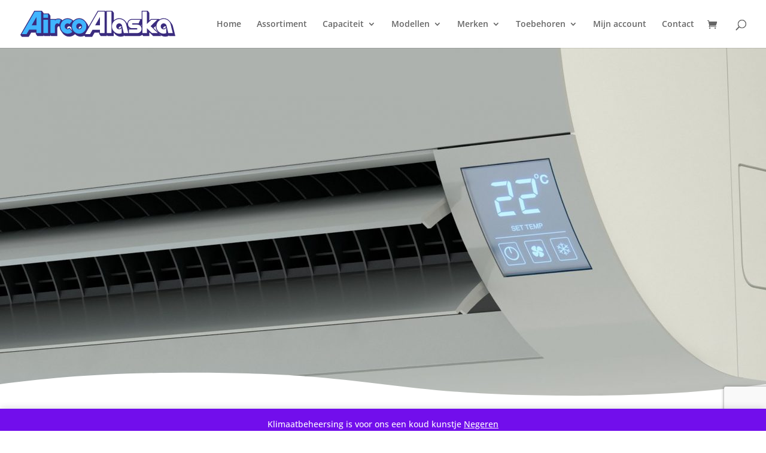

--- FILE ---
content_type: text/html; charset=utf-8
request_url: https://www.google.com/recaptcha/api2/anchor?ar=1&k=6Lf6UJsrAAAAACyFFE-PC9SAhm-JkkN0c0JoXJEO&co=aHR0cHM6Ly93d3cuYWlyY29hbGFza2Eubmw6NDQz&hl=en&v=PoyoqOPhxBO7pBk68S4YbpHZ&size=invisible&anchor-ms=20000&execute-ms=30000&cb=35wr7e33l5xu
body_size: 48584
content:
<!DOCTYPE HTML><html dir="ltr" lang="en"><head><meta http-equiv="Content-Type" content="text/html; charset=UTF-8">
<meta http-equiv="X-UA-Compatible" content="IE=edge">
<title>reCAPTCHA</title>
<style type="text/css">
/* cyrillic-ext */
@font-face {
  font-family: 'Roboto';
  font-style: normal;
  font-weight: 400;
  font-stretch: 100%;
  src: url(//fonts.gstatic.com/s/roboto/v48/KFO7CnqEu92Fr1ME7kSn66aGLdTylUAMa3GUBHMdazTgWw.woff2) format('woff2');
  unicode-range: U+0460-052F, U+1C80-1C8A, U+20B4, U+2DE0-2DFF, U+A640-A69F, U+FE2E-FE2F;
}
/* cyrillic */
@font-face {
  font-family: 'Roboto';
  font-style: normal;
  font-weight: 400;
  font-stretch: 100%;
  src: url(//fonts.gstatic.com/s/roboto/v48/KFO7CnqEu92Fr1ME7kSn66aGLdTylUAMa3iUBHMdazTgWw.woff2) format('woff2');
  unicode-range: U+0301, U+0400-045F, U+0490-0491, U+04B0-04B1, U+2116;
}
/* greek-ext */
@font-face {
  font-family: 'Roboto';
  font-style: normal;
  font-weight: 400;
  font-stretch: 100%;
  src: url(//fonts.gstatic.com/s/roboto/v48/KFO7CnqEu92Fr1ME7kSn66aGLdTylUAMa3CUBHMdazTgWw.woff2) format('woff2');
  unicode-range: U+1F00-1FFF;
}
/* greek */
@font-face {
  font-family: 'Roboto';
  font-style: normal;
  font-weight: 400;
  font-stretch: 100%;
  src: url(//fonts.gstatic.com/s/roboto/v48/KFO7CnqEu92Fr1ME7kSn66aGLdTylUAMa3-UBHMdazTgWw.woff2) format('woff2');
  unicode-range: U+0370-0377, U+037A-037F, U+0384-038A, U+038C, U+038E-03A1, U+03A3-03FF;
}
/* math */
@font-face {
  font-family: 'Roboto';
  font-style: normal;
  font-weight: 400;
  font-stretch: 100%;
  src: url(//fonts.gstatic.com/s/roboto/v48/KFO7CnqEu92Fr1ME7kSn66aGLdTylUAMawCUBHMdazTgWw.woff2) format('woff2');
  unicode-range: U+0302-0303, U+0305, U+0307-0308, U+0310, U+0312, U+0315, U+031A, U+0326-0327, U+032C, U+032F-0330, U+0332-0333, U+0338, U+033A, U+0346, U+034D, U+0391-03A1, U+03A3-03A9, U+03B1-03C9, U+03D1, U+03D5-03D6, U+03F0-03F1, U+03F4-03F5, U+2016-2017, U+2034-2038, U+203C, U+2040, U+2043, U+2047, U+2050, U+2057, U+205F, U+2070-2071, U+2074-208E, U+2090-209C, U+20D0-20DC, U+20E1, U+20E5-20EF, U+2100-2112, U+2114-2115, U+2117-2121, U+2123-214F, U+2190, U+2192, U+2194-21AE, U+21B0-21E5, U+21F1-21F2, U+21F4-2211, U+2213-2214, U+2216-22FF, U+2308-230B, U+2310, U+2319, U+231C-2321, U+2336-237A, U+237C, U+2395, U+239B-23B7, U+23D0, U+23DC-23E1, U+2474-2475, U+25AF, U+25B3, U+25B7, U+25BD, U+25C1, U+25CA, U+25CC, U+25FB, U+266D-266F, U+27C0-27FF, U+2900-2AFF, U+2B0E-2B11, U+2B30-2B4C, U+2BFE, U+3030, U+FF5B, U+FF5D, U+1D400-1D7FF, U+1EE00-1EEFF;
}
/* symbols */
@font-face {
  font-family: 'Roboto';
  font-style: normal;
  font-weight: 400;
  font-stretch: 100%;
  src: url(//fonts.gstatic.com/s/roboto/v48/KFO7CnqEu92Fr1ME7kSn66aGLdTylUAMaxKUBHMdazTgWw.woff2) format('woff2');
  unicode-range: U+0001-000C, U+000E-001F, U+007F-009F, U+20DD-20E0, U+20E2-20E4, U+2150-218F, U+2190, U+2192, U+2194-2199, U+21AF, U+21E6-21F0, U+21F3, U+2218-2219, U+2299, U+22C4-22C6, U+2300-243F, U+2440-244A, U+2460-24FF, U+25A0-27BF, U+2800-28FF, U+2921-2922, U+2981, U+29BF, U+29EB, U+2B00-2BFF, U+4DC0-4DFF, U+FFF9-FFFB, U+10140-1018E, U+10190-1019C, U+101A0, U+101D0-101FD, U+102E0-102FB, U+10E60-10E7E, U+1D2C0-1D2D3, U+1D2E0-1D37F, U+1F000-1F0FF, U+1F100-1F1AD, U+1F1E6-1F1FF, U+1F30D-1F30F, U+1F315, U+1F31C, U+1F31E, U+1F320-1F32C, U+1F336, U+1F378, U+1F37D, U+1F382, U+1F393-1F39F, U+1F3A7-1F3A8, U+1F3AC-1F3AF, U+1F3C2, U+1F3C4-1F3C6, U+1F3CA-1F3CE, U+1F3D4-1F3E0, U+1F3ED, U+1F3F1-1F3F3, U+1F3F5-1F3F7, U+1F408, U+1F415, U+1F41F, U+1F426, U+1F43F, U+1F441-1F442, U+1F444, U+1F446-1F449, U+1F44C-1F44E, U+1F453, U+1F46A, U+1F47D, U+1F4A3, U+1F4B0, U+1F4B3, U+1F4B9, U+1F4BB, U+1F4BF, U+1F4C8-1F4CB, U+1F4D6, U+1F4DA, U+1F4DF, U+1F4E3-1F4E6, U+1F4EA-1F4ED, U+1F4F7, U+1F4F9-1F4FB, U+1F4FD-1F4FE, U+1F503, U+1F507-1F50B, U+1F50D, U+1F512-1F513, U+1F53E-1F54A, U+1F54F-1F5FA, U+1F610, U+1F650-1F67F, U+1F687, U+1F68D, U+1F691, U+1F694, U+1F698, U+1F6AD, U+1F6B2, U+1F6B9-1F6BA, U+1F6BC, U+1F6C6-1F6CF, U+1F6D3-1F6D7, U+1F6E0-1F6EA, U+1F6F0-1F6F3, U+1F6F7-1F6FC, U+1F700-1F7FF, U+1F800-1F80B, U+1F810-1F847, U+1F850-1F859, U+1F860-1F887, U+1F890-1F8AD, U+1F8B0-1F8BB, U+1F8C0-1F8C1, U+1F900-1F90B, U+1F93B, U+1F946, U+1F984, U+1F996, U+1F9E9, U+1FA00-1FA6F, U+1FA70-1FA7C, U+1FA80-1FA89, U+1FA8F-1FAC6, U+1FACE-1FADC, U+1FADF-1FAE9, U+1FAF0-1FAF8, U+1FB00-1FBFF;
}
/* vietnamese */
@font-face {
  font-family: 'Roboto';
  font-style: normal;
  font-weight: 400;
  font-stretch: 100%;
  src: url(//fonts.gstatic.com/s/roboto/v48/KFO7CnqEu92Fr1ME7kSn66aGLdTylUAMa3OUBHMdazTgWw.woff2) format('woff2');
  unicode-range: U+0102-0103, U+0110-0111, U+0128-0129, U+0168-0169, U+01A0-01A1, U+01AF-01B0, U+0300-0301, U+0303-0304, U+0308-0309, U+0323, U+0329, U+1EA0-1EF9, U+20AB;
}
/* latin-ext */
@font-face {
  font-family: 'Roboto';
  font-style: normal;
  font-weight: 400;
  font-stretch: 100%;
  src: url(//fonts.gstatic.com/s/roboto/v48/KFO7CnqEu92Fr1ME7kSn66aGLdTylUAMa3KUBHMdazTgWw.woff2) format('woff2');
  unicode-range: U+0100-02BA, U+02BD-02C5, U+02C7-02CC, U+02CE-02D7, U+02DD-02FF, U+0304, U+0308, U+0329, U+1D00-1DBF, U+1E00-1E9F, U+1EF2-1EFF, U+2020, U+20A0-20AB, U+20AD-20C0, U+2113, U+2C60-2C7F, U+A720-A7FF;
}
/* latin */
@font-face {
  font-family: 'Roboto';
  font-style: normal;
  font-weight: 400;
  font-stretch: 100%;
  src: url(//fonts.gstatic.com/s/roboto/v48/KFO7CnqEu92Fr1ME7kSn66aGLdTylUAMa3yUBHMdazQ.woff2) format('woff2');
  unicode-range: U+0000-00FF, U+0131, U+0152-0153, U+02BB-02BC, U+02C6, U+02DA, U+02DC, U+0304, U+0308, U+0329, U+2000-206F, U+20AC, U+2122, U+2191, U+2193, U+2212, U+2215, U+FEFF, U+FFFD;
}
/* cyrillic-ext */
@font-face {
  font-family: 'Roboto';
  font-style: normal;
  font-weight: 500;
  font-stretch: 100%;
  src: url(//fonts.gstatic.com/s/roboto/v48/KFO7CnqEu92Fr1ME7kSn66aGLdTylUAMa3GUBHMdazTgWw.woff2) format('woff2');
  unicode-range: U+0460-052F, U+1C80-1C8A, U+20B4, U+2DE0-2DFF, U+A640-A69F, U+FE2E-FE2F;
}
/* cyrillic */
@font-face {
  font-family: 'Roboto';
  font-style: normal;
  font-weight: 500;
  font-stretch: 100%;
  src: url(//fonts.gstatic.com/s/roboto/v48/KFO7CnqEu92Fr1ME7kSn66aGLdTylUAMa3iUBHMdazTgWw.woff2) format('woff2');
  unicode-range: U+0301, U+0400-045F, U+0490-0491, U+04B0-04B1, U+2116;
}
/* greek-ext */
@font-face {
  font-family: 'Roboto';
  font-style: normal;
  font-weight: 500;
  font-stretch: 100%;
  src: url(//fonts.gstatic.com/s/roboto/v48/KFO7CnqEu92Fr1ME7kSn66aGLdTylUAMa3CUBHMdazTgWw.woff2) format('woff2');
  unicode-range: U+1F00-1FFF;
}
/* greek */
@font-face {
  font-family: 'Roboto';
  font-style: normal;
  font-weight: 500;
  font-stretch: 100%;
  src: url(//fonts.gstatic.com/s/roboto/v48/KFO7CnqEu92Fr1ME7kSn66aGLdTylUAMa3-UBHMdazTgWw.woff2) format('woff2');
  unicode-range: U+0370-0377, U+037A-037F, U+0384-038A, U+038C, U+038E-03A1, U+03A3-03FF;
}
/* math */
@font-face {
  font-family: 'Roboto';
  font-style: normal;
  font-weight: 500;
  font-stretch: 100%;
  src: url(//fonts.gstatic.com/s/roboto/v48/KFO7CnqEu92Fr1ME7kSn66aGLdTylUAMawCUBHMdazTgWw.woff2) format('woff2');
  unicode-range: U+0302-0303, U+0305, U+0307-0308, U+0310, U+0312, U+0315, U+031A, U+0326-0327, U+032C, U+032F-0330, U+0332-0333, U+0338, U+033A, U+0346, U+034D, U+0391-03A1, U+03A3-03A9, U+03B1-03C9, U+03D1, U+03D5-03D6, U+03F0-03F1, U+03F4-03F5, U+2016-2017, U+2034-2038, U+203C, U+2040, U+2043, U+2047, U+2050, U+2057, U+205F, U+2070-2071, U+2074-208E, U+2090-209C, U+20D0-20DC, U+20E1, U+20E5-20EF, U+2100-2112, U+2114-2115, U+2117-2121, U+2123-214F, U+2190, U+2192, U+2194-21AE, U+21B0-21E5, U+21F1-21F2, U+21F4-2211, U+2213-2214, U+2216-22FF, U+2308-230B, U+2310, U+2319, U+231C-2321, U+2336-237A, U+237C, U+2395, U+239B-23B7, U+23D0, U+23DC-23E1, U+2474-2475, U+25AF, U+25B3, U+25B7, U+25BD, U+25C1, U+25CA, U+25CC, U+25FB, U+266D-266F, U+27C0-27FF, U+2900-2AFF, U+2B0E-2B11, U+2B30-2B4C, U+2BFE, U+3030, U+FF5B, U+FF5D, U+1D400-1D7FF, U+1EE00-1EEFF;
}
/* symbols */
@font-face {
  font-family: 'Roboto';
  font-style: normal;
  font-weight: 500;
  font-stretch: 100%;
  src: url(//fonts.gstatic.com/s/roboto/v48/KFO7CnqEu92Fr1ME7kSn66aGLdTylUAMaxKUBHMdazTgWw.woff2) format('woff2');
  unicode-range: U+0001-000C, U+000E-001F, U+007F-009F, U+20DD-20E0, U+20E2-20E4, U+2150-218F, U+2190, U+2192, U+2194-2199, U+21AF, U+21E6-21F0, U+21F3, U+2218-2219, U+2299, U+22C4-22C6, U+2300-243F, U+2440-244A, U+2460-24FF, U+25A0-27BF, U+2800-28FF, U+2921-2922, U+2981, U+29BF, U+29EB, U+2B00-2BFF, U+4DC0-4DFF, U+FFF9-FFFB, U+10140-1018E, U+10190-1019C, U+101A0, U+101D0-101FD, U+102E0-102FB, U+10E60-10E7E, U+1D2C0-1D2D3, U+1D2E0-1D37F, U+1F000-1F0FF, U+1F100-1F1AD, U+1F1E6-1F1FF, U+1F30D-1F30F, U+1F315, U+1F31C, U+1F31E, U+1F320-1F32C, U+1F336, U+1F378, U+1F37D, U+1F382, U+1F393-1F39F, U+1F3A7-1F3A8, U+1F3AC-1F3AF, U+1F3C2, U+1F3C4-1F3C6, U+1F3CA-1F3CE, U+1F3D4-1F3E0, U+1F3ED, U+1F3F1-1F3F3, U+1F3F5-1F3F7, U+1F408, U+1F415, U+1F41F, U+1F426, U+1F43F, U+1F441-1F442, U+1F444, U+1F446-1F449, U+1F44C-1F44E, U+1F453, U+1F46A, U+1F47D, U+1F4A3, U+1F4B0, U+1F4B3, U+1F4B9, U+1F4BB, U+1F4BF, U+1F4C8-1F4CB, U+1F4D6, U+1F4DA, U+1F4DF, U+1F4E3-1F4E6, U+1F4EA-1F4ED, U+1F4F7, U+1F4F9-1F4FB, U+1F4FD-1F4FE, U+1F503, U+1F507-1F50B, U+1F50D, U+1F512-1F513, U+1F53E-1F54A, U+1F54F-1F5FA, U+1F610, U+1F650-1F67F, U+1F687, U+1F68D, U+1F691, U+1F694, U+1F698, U+1F6AD, U+1F6B2, U+1F6B9-1F6BA, U+1F6BC, U+1F6C6-1F6CF, U+1F6D3-1F6D7, U+1F6E0-1F6EA, U+1F6F0-1F6F3, U+1F6F7-1F6FC, U+1F700-1F7FF, U+1F800-1F80B, U+1F810-1F847, U+1F850-1F859, U+1F860-1F887, U+1F890-1F8AD, U+1F8B0-1F8BB, U+1F8C0-1F8C1, U+1F900-1F90B, U+1F93B, U+1F946, U+1F984, U+1F996, U+1F9E9, U+1FA00-1FA6F, U+1FA70-1FA7C, U+1FA80-1FA89, U+1FA8F-1FAC6, U+1FACE-1FADC, U+1FADF-1FAE9, U+1FAF0-1FAF8, U+1FB00-1FBFF;
}
/* vietnamese */
@font-face {
  font-family: 'Roboto';
  font-style: normal;
  font-weight: 500;
  font-stretch: 100%;
  src: url(//fonts.gstatic.com/s/roboto/v48/KFO7CnqEu92Fr1ME7kSn66aGLdTylUAMa3OUBHMdazTgWw.woff2) format('woff2');
  unicode-range: U+0102-0103, U+0110-0111, U+0128-0129, U+0168-0169, U+01A0-01A1, U+01AF-01B0, U+0300-0301, U+0303-0304, U+0308-0309, U+0323, U+0329, U+1EA0-1EF9, U+20AB;
}
/* latin-ext */
@font-face {
  font-family: 'Roboto';
  font-style: normal;
  font-weight: 500;
  font-stretch: 100%;
  src: url(//fonts.gstatic.com/s/roboto/v48/KFO7CnqEu92Fr1ME7kSn66aGLdTylUAMa3KUBHMdazTgWw.woff2) format('woff2');
  unicode-range: U+0100-02BA, U+02BD-02C5, U+02C7-02CC, U+02CE-02D7, U+02DD-02FF, U+0304, U+0308, U+0329, U+1D00-1DBF, U+1E00-1E9F, U+1EF2-1EFF, U+2020, U+20A0-20AB, U+20AD-20C0, U+2113, U+2C60-2C7F, U+A720-A7FF;
}
/* latin */
@font-face {
  font-family: 'Roboto';
  font-style: normal;
  font-weight: 500;
  font-stretch: 100%;
  src: url(//fonts.gstatic.com/s/roboto/v48/KFO7CnqEu92Fr1ME7kSn66aGLdTylUAMa3yUBHMdazQ.woff2) format('woff2');
  unicode-range: U+0000-00FF, U+0131, U+0152-0153, U+02BB-02BC, U+02C6, U+02DA, U+02DC, U+0304, U+0308, U+0329, U+2000-206F, U+20AC, U+2122, U+2191, U+2193, U+2212, U+2215, U+FEFF, U+FFFD;
}
/* cyrillic-ext */
@font-face {
  font-family: 'Roboto';
  font-style: normal;
  font-weight: 900;
  font-stretch: 100%;
  src: url(//fonts.gstatic.com/s/roboto/v48/KFO7CnqEu92Fr1ME7kSn66aGLdTylUAMa3GUBHMdazTgWw.woff2) format('woff2');
  unicode-range: U+0460-052F, U+1C80-1C8A, U+20B4, U+2DE0-2DFF, U+A640-A69F, U+FE2E-FE2F;
}
/* cyrillic */
@font-face {
  font-family: 'Roboto';
  font-style: normal;
  font-weight: 900;
  font-stretch: 100%;
  src: url(//fonts.gstatic.com/s/roboto/v48/KFO7CnqEu92Fr1ME7kSn66aGLdTylUAMa3iUBHMdazTgWw.woff2) format('woff2');
  unicode-range: U+0301, U+0400-045F, U+0490-0491, U+04B0-04B1, U+2116;
}
/* greek-ext */
@font-face {
  font-family: 'Roboto';
  font-style: normal;
  font-weight: 900;
  font-stretch: 100%;
  src: url(//fonts.gstatic.com/s/roboto/v48/KFO7CnqEu92Fr1ME7kSn66aGLdTylUAMa3CUBHMdazTgWw.woff2) format('woff2');
  unicode-range: U+1F00-1FFF;
}
/* greek */
@font-face {
  font-family: 'Roboto';
  font-style: normal;
  font-weight: 900;
  font-stretch: 100%;
  src: url(//fonts.gstatic.com/s/roboto/v48/KFO7CnqEu92Fr1ME7kSn66aGLdTylUAMa3-UBHMdazTgWw.woff2) format('woff2');
  unicode-range: U+0370-0377, U+037A-037F, U+0384-038A, U+038C, U+038E-03A1, U+03A3-03FF;
}
/* math */
@font-face {
  font-family: 'Roboto';
  font-style: normal;
  font-weight: 900;
  font-stretch: 100%;
  src: url(//fonts.gstatic.com/s/roboto/v48/KFO7CnqEu92Fr1ME7kSn66aGLdTylUAMawCUBHMdazTgWw.woff2) format('woff2');
  unicode-range: U+0302-0303, U+0305, U+0307-0308, U+0310, U+0312, U+0315, U+031A, U+0326-0327, U+032C, U+032F-0330, U+0332-0333, U+0338, U+033A, U+0346, U+034D, U+0391-03A1, U+03A3-03A9, U+03B1-03C9, U+03D1, U+03D5-03D6, U+03F0-03F1, U+03F4-03F5, U+2016-2017, U+2034-2038, U+203C, U+2040, U+2043, U+2047, U+2050, U+2057, U+205F, U+2070-2071, U+2074-208E, U+2090-209C, U+20D0-20DC, U+20E1, U+20E5-20EF, U+2100-2112, U+2114-2115, U+2117-2121, U+2123-214F, U+2190, U+2192, U+2194-21AE, U+21B0-21E5, U+21F1-21F2, U+21F4-2211, U+2213-2214, U+2216-22FF, U+2308-230B, U+2310, U+2319, U+231C-2321, U+2336-237A, U+237C, U+2395, U+239B-23B7, U+23D0, U+23DC-23E1, U+2474-2475, U+25AF, U+25B3, U+25B7, U+25BD, U+25C1, U+25CA, U+25CC, U+25FB, U+266D-266F, U+27C0-27FF, U+2900-2AFF, U+2B0E-2B11, U+2B30-2B4C, U+2BFE, U+3030, U+FF5B, U+FF5D, U+1D400-1D7FF, U+1EE00-1EEFF;
}
/* symbols */
@font-face {
  font-family: 'Roboto';
  font-style: normal;
  font-weight: 900;
  font-stretch: 100%;
  src: url(//fonts.gstatic.com/s/roboto/v48/KFO7CnqEu92Fr1ME7kSn66aGLdTylUAMaxKUBHMdazTgWw.woff2) format('woff2');
  unicode-range: U+0001-000C, U+000E-001F, U+007F-009F, U+20DD-20E0, U+20E2-20E4, U+2150-218F, U+2190, U+2192, U+2194-2199, U+21AF, U+21E6-21F0, U+21F3, U+2218-2219, U+2299, U+22C4-22C6, U+2300-243F, U+2440-244A, U+2460-24FF, U+25A0-27BF, U+2800-28FF, U+2921-2922, U+2981, U+29BF, U+29EB, U+2B00-2BFF, U+4DC0-4DFF, U+FFF9-FFFB, U+10140-1018E, U+10190-1019C, U+101A0, U+101D0-101FD, U+102E0-102FB, U+10E60-10E7E, U+1D2C0-1D2D3, U+1D2E0-1D37F, U+1F000-1F0FF, U+1F100-1F1AD, U+1F1E6-1F1FF, U+1F30D-1F30F, U+1F315, U+1F31C, U+1F31E, U+1F320-1F32C, U+1F336, U+1F378, U+1F37D, U+1F382, U+1F393-1F39F, U+1F3A7-1F3A8, U+1F3AC-1F3AF, U+1F3C2, U+1F3C4-1F3C6, U+1F3CA-1F3CE, U+1F3D4-1F3E0, U+1F3ED, U+1F3F1-1F3F3, U+1F3F5-1F3F7, U+1F408, U+1F415, U+1F41F, U+1F426, U+1F43F, U+1F441-1F442, U+1F444, U+1F446-1F449, U+1F44C-1F44E, U+1F453, U+1F46A, U+1F47D, U+1F4A3, U+1F4B0, U+1F4B3, U+1F4B9, U+1F4BB, U+1F4BF, U+1F4C8-1F4CB, U+1F4D6, U+1F4DA, U+1F4DF, U+1F4E3-1F4E6, U+1F4EA-1F4ED, U+1F4F7, U+1F4F9-1F4FB, U+1F4FD-1F4FE, U+1F503, U+1F507-1F50B, U+1F50D, U+1F512-1F513, U+1F53E-1F54A, U+1F54F-1F5FA, U+1F610, U+1F650-1F67F, U+1F687, U+1F68D, U+1F691, U+1F694, U+1F698, U+1F6AD, U+1F6B2, U+1F6B9-1F6BA, U+1F6BC, U+1F6C6-1F6CF, U+1F6D3-1F6D7, U+1F6E0-1F6EA, U+1F6F0-1F6F3, U+1F6F7-1F6FC, U+1F700-1F7FF, U+1F800-1F80B, U+1F810-1F847, U+1F850-1F859, U+1F860-1F887, U+1F890-1F8AD, U+1F8B0-1F8BB, U+1F8C0-1F8C1, U+1F900-1F90B, U+1F93B, U+1F946, U+1F984, U+1F996, U+1F9E9, U+1FA00-1FA6F, U+1FA70-1FA7C, U+1FA80-1FA89, U+1FA8F-1FAC6, U+1FACE-1FADC, U+1FADF-1FAE9, U+1FAF0-1FAF8, U+1FB00-1FBFF;
}
/* vietnamese */
@font-face {
  font-family: 'Roboto';
  font-style: normal;
  font-weight: 900;
  font-stretch: 100%;
  src: url(//fonts.gstatic.com/s/roboto/v48/KFO7CnqEu92Fr1ME7kSn66aGLdTylUAMa3OUBHMdazTgWw.woff2) format('woff2');
  unicode-range: U+0102-0103, U+0110-0111, U+0128-0129, U+0168-0169, U+01A0-01A1, U+01AF-01B0, U+0300-0301, U+0303-0304, U+0308-0309, U+0323, U+0329, U+1EA0-1EF9, U+20AB;
}
/* latin-ext */
@font-face {
  font-family: 'Roboto';
  font-style: normal;
  font-weight: 900;
  font-stretch: 100%;
  src: url(//fonts.gstatic.com/s/roboto/v48/KFO7CnqEu92Fr1ME7kSn66aGLdTylUAMa3KUBHMdazTgWw.woff2) format('woff2');
  unicode-range: U+0100-02BA, U+02BD-02C5, U+02C7-02CC, U+02CE-02D7, U+02DD-02FF, U+0304, U+0308, U+0329, U+1D00-1DBF, U+1E00-1E9F, U+1EF2-1EFF, U+2020, U+20A0-20AB, U+20AD-20C0, U+2113, U+2C60-2C7F, U+A720-A7FF;
}
/* latin */
@font-face {
  font-family: 'Roboto';
  font-style: normal;
  font-weight: 900;
  font-stretch: 100%;
  src: url(//fonts.gstatic.com/s/roboto/v48/KFO7CnqEu92Fr1ME7kSn66aGLdTylUAMa3yUBHMdazQ.woff2) format('woff2');
  unicode-range: U+0000-00FF, U+0131, U+0152-0153, U+02BB-02BC, U+02C6, U+02DA, U+02DC, U+0304, U+0308, U+0329, U+2000-206F, U+20AC, U+2122, U+2191, U+2193, U+2212, U+2215, U+FEFF, U+FFFD;
}

</style>
<link rel="stylesheet" type="text/css" href="https://www.gstatic.com/recaptcha/releases/PoyoqOPhxBO7pBk68S4YbpHZ/styles__ltr.css">
<script nonce="P5hFI6EhHMIfwTx_jXzbnQ" type="text/javascript">window['__recaptcha_api'] = 'https://www.google.com/recaptcha/api2/';</script>
<script type="text/javascript" src="https://www.gstatic.com/recaptcha/releases/PoyoqOPhxBO7pBk68S4YbpHZ/recaptcha__en.js" nonce="P5hFI6EhHMIfwTx_jXzbnQ">
      
    </script></head>
<body><div id="rc-anchor-alert" class="rc-anchor-alert"></div>
<input type="hidden" id="recaptcha-token" value="[base64]">
<script type="text/javascript" nonce="P5hFI6EhHMIfwTx_jXzbnQ">
      recaptcha.anchor.Main.init("[\x22ainput\x22,[\x22bgdata\x22,\x22\x22,\[base64]/[base64]/[base64]/bmV3IHJbeF0oY1swXSk6RT09Mj9uZXcgclt4XShjWzBdLGNbMV0pOkU9PTM/bmV3IHJbeF0oY1swXSxjWzFdLGNbMl0pOkU9PTQ/[base64]/[base64]/[base64]/[base64]/[base64]/[base64]/[base64]/[base64]\x22,\[base64]\x22,\x22f0I4woRMflZ3w4TDisO/w6LCpCsxwolJZiMWwol4w5/CiDNqwptHHcKjwp3CtMOBw7Anw7l5PsObwqbDgMKbJcOxwo3Dh2HDijPCu8Oawp/DjC0sPzZ4wp/DnirDr8KUAxrClDhDw4HDlRjCrA0Gw5RZwpXDnMOgwpZQwqbCsAHDsMOBwr0yKTMvwrkkKMKPw7zComXDnkXCrw7CrsOuw5t7wpfDkMKawovCrTFWdMORwo3DgMKrwowUJFbDsMOhwpkHQcKsw4fCrMO9w6nDncKow67DjTbDhcKVwoJaw4B/w5IlJ8OJXcK7wqVeIcK7w7LCk8Ojw5AVUxM+QB7Du3LCkFXDgnPCqksEa8KacMOeBsKkfSNmw68MKA3CtTXCk8ObGMK3w7jCpVxSwrd/[base64]/CosKww7pRwrJHw6DDhSk/w6wLwoDDgyBUZsOjXMOlw6PDncO9YgI3wpbDvAZDXylfMxTDm8KrWMKYcjA+eMOpQsKPwojDocOFw4bDoMKbeGXCtMOaQcOhw63DtMO+dWDDtVgiw7PDssKXSQ7Cn8O0worDuWPCh8OuVcOmTcO4SsKgw5/[base64]/DiH0dwo54Oj/DrUzDmsOYw6F4wr4ew5RpMsO2wphCa8KEwp4uUAhHw4TDrMOMDMO2QQUUwrRqacK7wpdFNQxBwojDp8OUw6Add33CrMOREcO1worCmMOew6vDiwHCkcKOBxLDgmXCsD/DqBVMBMKXw4bCuS7Ct1IYQQLDqgE3w7fDicOrDXMVw7RzwrAYwrbDkcOnwq4fwp0KwqjDhsKJCMOaZMKRYMKfwrvCpcKHwpUYX8OaWG15w6vCg8K4R2N1PHxLSXN+w7XClU40NC08YlrDgS7DkAXCn2YRwq7DpQYFwpTCuSrCq8O2w4wuJiQVJMKKH1/Dt8KewoAYZQzCjHQ0w5HCl8KLY8OfEAbDvg0yw5cWwrgQMMO6G8OzwrTCnMOrwrBUJA1EW1/DlEHDiR/DicO3w7MrbMKdwobDuzMJYGPCoWzCm8KAw5nDm28pw6PDiMKHJ8OkLxguw5DDknMKwqVkX8Kcw57Cr3bCvMKhwpxGPMOTw4/[base64]/[base64]/DkMKBwohpYjBkwr5IQsO/woZudMOcwp/DnkMraV8Yw6QtwrM5M1Edc8OyW8ONBT7Di8Oqwo/ChXt5K8KtbXEiwrzDhcK3H8KBdsKowpZYwpTCmCcQwpEBenTDiEEIwpghBX3DrsOkbiojVnrDv8K9RCjDm2bDuEEkATxywo3CpmXDgzMOw7DDsltuwpg+wpYeP8OEw7NMJkrDpcKjw6NbIhw/HMO8w6zDqEsbKCfDvk7CssOcwossw6LDuRvCl8OHRcOnwrHCmcOBw5lyw55Sw5fDn8OCwq9qwpZpw6zCiMKZPcOBQcKJZG0/[base64]/[base64]/[base64]/DkBjDglASC8OsWFrDtkTChMKLwonCkMKKVWl5wpDDrMK5wqQ5w7M0w6rDjBrCqcKCw5Faw4hFw41gwoBIEsKeO2nCpcOcwoLDusO+OsK7w6LDizYPVMOIS3XDrGdLBMKPGMOcwqVCUmMIwpIZw5XDjMO/enrCr8KUMsOeX8ONw4LCu3FoY8Otw68yO1jDtxvCjGjCrsKowoF8WWbCpMKCw6/CrTZzbMOaw7jDvcKEWk/Dk8OTwqwZRnVdw4spw6rDi8OyPcOSwpbCscKpw4Q+w5wYwqEmw6bDrMKFaMK1QHTCl8KERHM/HVbCpmJPQyLCpsKmTcOswq4vw5V3w55ZwpfCqMK1woo6w7HCgMKKw4Jhw4nDksOVwoIFEMKRM8KnW8OJFV5ULRrDjMOPdMKiw4XDgsKzw6XCskM8wpHDsUgyMkPCmX/DnHbCmMOlRxzCqsKSCEs9w5LCkcKwwrdSXMKQwqc/w6w6wo8OEShUZcKCwqZ3wrHDmUTDocKVXhbChjvCjsKtwp5VPlFiIVnCtcO7JcKqeMKjVMOBwocawrvDrsOoP8OswpluPsO8NlLDsBVpwqLCk8Ofw6cpw6LDvsO7wqBaIsOdQsKUEsOnRcOyIXPDmF1ewqNkworDjH0iwr/Cn8O6wqvDjB1SYcOWw71FRFshwop+w6dMDcK/RcKww7TDiwEtYMKeEGHClUYsw6xzHC3ChMKyw4EHwoPCpcOTK1EPwo5yahV5wp92OMOkwqdIKcOPwqHCtx5YwovDgcKmw64FalA+MsO5VD9twqk0EcKBw5nCu8KDw74/woLDvEVowrtRwrNXQAgsIsOpLmPDvTfCkMOjw5kXw5Jhw44CIWhoMMKDDDvCsMKpd8O/[base64]/DiMOPw7zDvxvCvQBHIj9JWsOSwr4NOcKcw7pPwroOL8KjwqfClcOTw64JwpLChgRFVSXCkcOKwp9ZdcKfw6rChcOTw43CmAgfwrF/FDcNH3wiw74pwpxPw5JwAMKHKcO9w5rDm05qHcOpw6DCiMOyEg4Mw6bDo1DDrE3DsB/Co8KKJiNrAMO6W8OAw61Hw5vCp3jClcOow6/CmcOaw5MSIXV3asOFdiTCj8OdAw0Lw5Y/wqfDiMOZw5/[base64]/Dh3vCjws3w7vCjMK8GcK1wrBLw7VewqbCu8OSR8KxVkPCnMKpw5PDmQ/Cl13Dt8Ksw7BDAMObUEwRUsOqDMKOEsKuHkY9QsKPwp42InfCi8KEW8OJw5AZwoIrTXZzw61uwrjDscKeXcKlwpBLw7HDkMKBwq3DoEE4esKLwqfCu3PCm8Odw78zwpt0wrzCv8O+w57CtzxIw4BvwoFTw67CrjLDk3liZEVBC8Kjw7gWX8OMw5nDvk/DrcOMw5FJQsOkClbCg8KlXTQ2alwOwp8gw4ZaZXTCvsOwRG7CqcKYLmh7wphpIcKTw7zCsgzDmlPDiAPCsMKTwp/DvMK4fcK4Uj7DuW5ww611RsOFw5kww6owKMODJh3DrsKKPMKGw73Dv8KZf0U+JsKMwq3ChENQwo7ClWPDm8OzIsOwPyHDoELDnwzCoMOkKFbDjiwFwpR3ERQJPsO8w5ZMO8KIw4fCg2zCjUvDk8KlwqDDnTF/w7/[base64]/DiCkDXMOtwrbDicO/[base64]/CrcO6OAQ1W8KoVlVQACnDscOTwrbDjHTDkcKKw7Qzw54dw6AZwoknfQjChcOeZ8KRHMO/[base64]/[base64]/DpmnDlhgpwoQIw6JfVcKtAnYOK8O1w5zCi8OKw43CmSZww6g5T8KwX8OgZVXCmHQPw7NcA2nDsiDCu8Ofw7LCmnZyTBvDuzQeTsO9wrUEEyE7CkZwTT5RKGTDom/CssKpVRbDlhTCnBHDtjzCpTPDuSPDvD/DncO0V8KDIxXCqcOPbVNQO0EBJzvCoTNseRVVNMKaw4/CusKSfcOof8KTA8KjJGsSbygmw4LCt8OEY2Bow7PCoHnCqMKxwoDDlFjClB8Aw6hCw6kuF8KXw4XChFAsw5PDrWfCsMKBNMOMw5ggUsKZZyZFIMK9w7tEwpfDnhTDhMOhw7LDk8KVwogQw4bCuHTDi8K+K8KBw5DCicOawrjCkWvDpnN/aWnCnS40w440w7HCoz3DvMKUw7jDhT0lG8KAw7DDi8KGDMOXwrYbw5nDn8Kdw7bDrMO4w7TDsMOcGgYkYCAOwqxnLMOVBsKodzJtZTljw7zDmsOhwrl/w6/DhzENwoNGwqPCuCbCpQF6w5HDnA7CnMKAfy1bZTfCvsKsLsKgwoETTcKPwq7CkTTCs8KpJcOPPCTDlAUmwpDCpQfCuSQ1ScK+wonDtA3DvMOaOcOYSXIHVMORw6czJi/ChiPDs01vNMOwIsOaworCpADDmMOFThPDjivCnm0AZMKnwqbClQjCmgbCsg/Cj1DDknvClzZHKQDCrMKlKcOcwoXClcOASD8TwrPCi8OawqordkwTMsKOwqBeMsOzw5tHw6nCtsO8QiVYwqfCqHoLw6bDvgZEw5cJwoJ/NFjCg8O0w5XCqcKmeCnCl3vCvsKcOMOzwrNYWm/DqnzDo0YHHMOCw7ZoaMORNFjDhWzCrTwLw5wXcCrDt8KswpoYwo7Dp2XDqEtfOVJ8GcOheSwKw45HKcODw5REwp9HCxYjw5g9w5rDrMOuCMOww63CliXDsEUKWRvCssKGEhl/wonCrSfChMKiwoovbGnCm8OPD2DCl8OZQ29lXcK/[base64]/[base64]/DpcKTw7hGOAhKwqcqw656QsOMwoctKjTDtzkFwoJywogLVX4vw4rDisOVaSvCuzvCrMKtd8KkDcKYPxQ4e8Klw4LDosKMwpR1Z8KBw7dNFywdeC3DtMKKwq1twrA2PMKow4s/[base64]/[base64]/[base64]/Cs8KHPMOaw7LCogl0w7dgD8Klw4nCg1NxYm/[base64]/DtcK4woh3UlpLUVUtwoXCv03DpUjDgSvCgA/DgcKuBBYYw5DDuTlKwqLCnsOOMGjDnsOnJ8Oswr9lR8Ovw49tLg/Di3XDnSHDgh9Tw6law4gkXcOxw6QQwowDCSRYw7fChmnDgh8Tw5h6ZhXCu8KNcAIvwqwKd8OZVMKkwq3DmMKLX20zwponwo8NJcOkw44YCMKxw4tRQcKTwrEZfMKMwqwkBMKEJcOyKMKEE8O8WcOsIS/CmMKuw4MRwr3DphvCpXjCvsKMw5EPd3V/NX/Ct8OLwobDiizDmcK3JsK8TzIkZsObwoUaPMOzwosKbMOpwpURa8OUbsO8w48LP8K1JsOFwqLCi1phw4kIfUzDlW7Ck8Kowp/[base64]/w53CkcOoESAFw6TDk8Kuwr/[base64]/DkMKZwqbDvMOew4jCmF11YsOow4poczItwr/Dl1vCusKEw7LDuMOlFcOvwpzCrsOgwrHCiwJ0woguf8OXwqFFwq1cw7jDi8O/EVDCqlTCmRlzwpsWNMOIwpTDvcKlXMOlw5TDjsKzw7BWMnHDj8KkwqXCscOTYXjDi1x2w5XCui0mw7DCqX/CpAReflhOVcOQP193dU7Dv0rCh8O6wqLCqcObDmnCux7Coh8eSTbCkMO8w7tew7dxwrFxwrJWMgLCrFrDssOYf8O9HMKoLxwHwoTCvFkow4bCplrCisOFacOMfQTDn8OlwrLCjcK/w5A0wpLClMOcwr7CpVI/[base64]/CmlduJ8OnERjDjWUgY1DDnMKpcB7Ch8Oyw455woPCi8KuD8ODVw3DkMKTIl9VFmYCQsOCIiAswpZ6FsKIwqDCs0pKA0fCnyLCnD8mW8O3wqd/XWQWdQPCpcKfw7QcCMOxe8OcQzFRw4Z6wpjCtRXCqsK9w7PDmMKlw5vDqWwiwrfCt1UNwoLDr8KvRcKEw4/[base64]/[base64]/ClTolwrTCo8OYBCtgw7p2wpzCh8Kzwpk/eMKuw7Ayw73Dq8OeJsK1NcOWw5o4LhjChcO2w7FADR/Dj2fChSYNw5jCimQ1woXCv8OOaMK3LGRCwqHCusKefELCvsKxfFbDlUHCszTCrD91V8O/[base64]/Cm0PCjsKtGcOONQlEGmQ9wo3DpMO5w7svwrdIw44bw7hAKnBfOllcwrjCoVYfLsOFwp/[base64]/YMKgw6XDo2/DsDl9McObc0rCqzTCv8OEZcKnwqjDshcBHcOoH8KjwrJTwp/DkFrCuh0Dwr3Dk8K8fMOdKsOXwo9sw7tKV8O0CHQvw5E5KwXDhsKzw51RH8O3wrLCh05Ec8OkwrPDosOOw5fDiVc4cMK5VMK2w7RhYkhKwoNAwp/[base64]/QnVIw5zDrD7CgsKUWsOEHcOQw5/[base64]/w6/DmkHDk8KpwrvCg8Kdw6JuasKRw4HCni8aw7/DjMOXTCHCsgYVIX/CiXzDjcKfw64xLWXDkTHDjsKewoIHwoXCj2TDp3lewp3Cng/DhsO/IWMOIEfCpTjDl8O+wrHCjMKjTXvDtnzDlMK3W8K9w7rCnAJEw5wTJ8KQZAd0UcOWw5g7w7HDrmBENMKyABVPw4rDsMKswqDDtsKqwobCgMKsw5gAKcKWwq1bwr3CrsKDOEAUw5DDncKVwrrCpMK4dsKow6UIdHVow5tLwr9TIDBPw6MlIsKWwo8NBjPDrgBgYU7Cg8K/w6TDq8OAw6JDG2/[base64]/CvsOow5vCkUvDp8KPw5Jdwp3DlMOnw69jw6BXw5TDuBbChsKDHUENWMKkNhU9NMONwp/[base64]/wq/Cj8Knw4vDmsOGwqbCn8OlXArCjMKrwoLDlicVw6bCqUHDu8O/SMKSwr3CkcKxIwLDt2XChcKxF8OywojDuWFew5LCtsO8wqdbAcKQOW/[base64]/Cu8OfNRRSIEDDj8O6w7TCkhYoQMOhw5zCg29UB3nDhRDDl18GwpFPDsK0w5bCicK/GicEw6bDsSDCgj8kwokHw77ClH42ThgZwrDCuMKbKMKOJmXClHLDusKiwoTDkE5ETMK0d1LCkR/[base64]/ChToFaMKTw6bChH/[base64]/wrfCqBYvJsO+K8KOAlwzB3XCjU0Ww6/DoMOIwrfCmsK5w73Dm8Kzw6Q+wpHDrEs3wqI/SEZIQcKRw4jDmznCphnCozJHw4DDksOKJ2rCiwhHSX3CmE/DoE4iw4NMw73DmsKHw6HCt1HDlsKqw7fCusOsw7N6NcOwKcOrEiBObiQhccK6w5Bmwp18woAKw48yw6Fhw6krw6/DssOhASF4wq5sbR/DhcKZAsKHw6jCv8KkYcOjPg/DuRXCisKSRgLCkcKawrjDrcOjZ8OEWcO3PMOFVBTDrsK+QRAwwrR0MsOEw6IzwqnDqcKXFklBwr4WEMK/[base64]/CmcK8BMK5F8OMw5dsw7XDrgPCr0PCrQvDpcKMP8KoWGl4IjUZY8KfEsKjBsOxZTcZwovDtSzCusO0WcKjwq/Cl8OVwql8TMKqwq7CvQbCjsOSwoHDqgoowo5wwq3DvcK0w4rCvj7Dk0A/wp3Cm8Ksw6QewrPDtzsywpTCtXYaCMOnaMO5w4J1w7dtw7XCg8O7GiNAw55Bw4PCkmDDh3fCsU/Dgnolw4djT8KbUXnDmT8SZCMzRsKIw4PDhhNlw6LDgcOrw5TDjAZyE2Aewr7DhEfDmWcBBSFAQ8KAwpUbdMOZw7/Dmx8RJcOPwrDCtcKUbMOUNMO4wodYWcOUKD4PYsKww5DChsKNwpRFw5UnT23DpBDDocKWw4rDqsO+NUFaf2MjFEXDnBXCoBrDujFww5rCoGbCvjnCvsKYw6scwoMwHGBBY8Otw7PDkgwJwo3Coih9wrXCoEsIw5sUwoNuw7cZwqTClcOAO8OGwphbfSw/w43DjGTCusK/UUdGwovCpwwcHcKdLDQwAwx6MMOMwrTDscKveMKIwrfDqDPDoSrCjgYsw7XCsQ7Djj/Dp8KNTXYdw7bDgALDjX/Cr8OoH288eMOrwq9kAxnDusKWw7rCvcKKf8OLwpYecCMdEAnCuj7DgcOGK8KtLEDCrkN/SsKrwqp3w7ZNwqzCncOpwrfCgsOBJsO8Y0rDv8OMw4/CtHtawrsqF8K2w7ZLVsKhMFbDr23CnzQbL8KhcXDDhsKIwqvCqw/DvXnCvcKFHTJBwq7Djn/CtVrCmRZOAMKyV8OcF0jDmMKswozDrMO5XTLCgjERPMOKCcO4wrN8w7LCuMOHMsK8w7HCmC3CpyPCtW8XcsKnVS0xw47ClR0Xa8OTwpDCsFHDnA8TwqtIwoM8LE7Cs37Dhk/DpCzDtF3DgSfCh8OxwosLw5FQw4TChEZFwrppw6LCn1fCnsKww7/Ds8OuZsOjwoNjPh5qw6rCmsOZw4AEw7PCs8KLBzXDoQjDpnXCh8O1NcOcw4tlw61Rwr51w6E4w4UNw6PDgMKiacOyw4nDg8K6UsKNR8K8KcKbC8O8w5bDk3wSw6Y/wp0kw5zDqXTDu1jCiAfDnlHDtCvCqBA2W2wOw4vCozDDk8KXH20sIgvCssK9GSXCsGbDtx3Co8KZw6jCqcKXMk/[base64]/CpcKwHkUNQsKLw6ZIw4TCnWc0w6fDnsOyw6DDh8KswqrCvMOoDcKHwp4YwpMdwowDw6vCnhlJw4TCuzjCrVfDlEUKbcO+wq9Qw7wKDsOewr/Do8KbU27DvCEsUj/[base64]/CicO2w58Wwow+w7LDrsOnLcKYYsKQG3zCom/DsMO+agIjFVtQw6BNPmHDjsKsWsKwwqnDl0vCk8KCwqrDnMKMwpDDkB3ChsKtDXPDicKFw7jDtcK/w67Dl8KvORbCoHvDisOPw67CoMOWXcKJw5XDu1gcHxwEaMOJf1J3LsO2A8OsUER1woTCrsOyccOTBUkmwpDDsG4Nw5NDKMOvwo/CuW1yw4YGCMOyw73DuMObwo/[base64]/wo/CikwcwqLDi1lOF8O2wqx2w53DrVXCgGtIwrrChcOLwqjCgsK6w5ZxN1Rcfm3CrUdXdsK3TSXDiMKBT3R1acOnwrQHSw1hbcOUw6LDnQfDsMONZsOYScOMP8Kkw6xGSThlRWBofy5Pwo/DlWkVVAsPw6pCw6w7w7nCiBhnTmdXKXTDhMKywoZfDgg4acKRwo7DrC3Dn8OGJlTCvTN4Gxp7woLCoFcUwo8JOmzCosO5w4DCjjbCnFrDlHRewrHDgcK7w5piw6hkexfCq8KHwqjCjMO1R8OhXcO+w5t8wosTbx/[base64]/[base64]/CsEByM8KUFG7Ct13Dnx07wrvCmMO9ERgZwprDuWjChcKOJsKRw5g/woMxw65ZT8OfFcKBw67DksKRSTYzwonCn8KRwqM0KMOsw4vCrl7CjcOUw79Pw4TDqsKcw7DCoMKcw4fDj8KGw7RWw4vCrMOYb3pgecK5wqDDqMORw5cMGgozwrhdWGjClxXDicOZw7vCrMKrc8KFQh7DmnEmwockw7EDw5vCgyHDsMOsbyrDrx/Di8KWworDiRrDpETCrsOHwoFFBw/CsDA5wrZZw5NLw5VaGsO+Dx8Kw6TCgcKPw6jDrSLCiCPCm2nCknjDqjFXYsOlBHJNIcKzwoDDjhw6w7XClA/[base64]/wqhaZAHDssKWPStiKh/Cq8KVPMK5wqzDqMO1VMKnw6oJGMK6woQ4wrrCqsKQdHxGwr8Dw6N/w7s2w77DvcK4e8K/wpdwUQ/CuUUpw6U5VRsuwp0sw5fDqsOKw7zDpcKAw6AVwrBcF1PDhMKRwpLDkEDCisO4SsKuw47CmsKne8K8OMOMVATDkcKxb3TDucKjPMOTb0PCj8OYccOew7hyRcKnw5/Csy5zwrdlOS1Gwp/DtVPDssOPwrbCgsKhDgJtw5TDpsOew5PCgEXCoSN0w6pxY8ONR8O+wq/Ci8KqwpTCi2PCusOEbcKQLMKJwrzDvDVdSWRTX8KsVsKcXsKcwrvDk8OAw7wTw5trw4vCuVIawrPCoEPDkXfCvB/CongLw7bDgcKQEcK9woVjQxchwpfCqsKlLXTCgVQWwoUYwrIiAcKDehELTcOpHFnDpCIlwpgtwoXDi8ONU8K+ZcOywqErwqjCt8KzS8O1VMKER8O/[base64]/DrX9Dw710UsKHw6DCkGrDrMO8wpzDj8O1w41DI8OgwoE1FcKYTsO0asKGw7nCqDVsw78PfhsrFEQITi/[base64]/Cq0F0wrzDvRcaw4bDhVJuMsKGXcKmIcKbwrJSw7bDusOzA3jDijTDmDHCkXHDtEzDgGDCoAjCtMKYFcKMO8K5LsKrcmPCuCJtwrHCmm0IOHIeNiDDoGLCqEDCtMKQS1lvwolowrh/w5vDucOXWB4Mw6/CtcKAw6HDr8OOwqLCjsOiVUPDgDkIJMOKwpPCqH5WwoNbUTbCoBlMw5DCqcKkXVPCncKTb8O/[base64]/Dg8Khw5VVCcKXCcOPw6wYwrpdw5B6woBkwoHDjsO8w4XDn2tiWsK9B8KBw59Qwq7DucK7w445WDhnw47DjWpTLz3CrGQ8EMKqw7kdwqvCgQlbwr/Ds3XDpsOTwprCvMOSw5PCvMKVwpV7WcKpAy/CscOkN8KcV8Kiwpgqw6DDkC0gwoXDqVt7w4DDllF7ZALDtBLCtsOLwoDDlMOow4VsOQNww6XCj8KTZcKpw5how73CmsOww7/Dv8KLGMO8w7zCung4w4sgdBZ7w4oyWMOwTx5Cw58NwojCmF4Vw5zCr8KbHxcAV1vDljHCtcOcw5fCjsK1wrNmGG5iwp3DoynCq8OWQ2tQwqjCtsKVwqwyH1k6w6LDohzCqcKPwoxrbsKQWsKcwpzDk2nDvsOjwrRDwosRH8Oww4o8XMKWwp/Cm8KkwpXDsGrChMKEwqJkwoJNwo1Fe8Oew4xSwpbClTpWLkLCusO8w4IkbxUxw5zCsBrChMO8w5I2w4TDgw3DtjlgY2/DkXfDrkIob0bDgibDjcKvwprCqsOWwr4WecK5e8Olw5bCjhbCjXTDmQrDqknCuVvCrcKuwqBrwohOwrdVbDTDkcOJw4LDqcO5w73CkGLDq8Klw5V1PgBlwpADw5U9WF7Cl8KHwq1xw6JdHQnDpsKPbcOmTQYmwrJlFk3Cn8KIwobDoMOEXC/CnAnDu8KoecKJJ8K0w4zCmMKxGExQwozCi8KWAMKWKjXDpWLCpMORw7sXFG3DggHCv8Oyw4fDuhADdsO1w68pw4sIwqssShRXIjoUw6/DkxsGL8ORwrZPwq88wq3CpsKow7zChlA/wr8lwpsNb2NTwoVXwoVcwozDkgw3w5XCkcOnw51QRMOIVcOsw5FJwpPCiDPCtcOPw5LDmsKLwownWcOiw44neMO2wpLDvsKzw4dmfMKaw7Aswr/CvXDCvcOEw6cSOcKcISVGw4LCgcKIOsKVWF9lLcOmw7F/X8K9J8KSw7k2OQwnYsO8BcKUwpF5DsOaVsO0w4Bnw5vDmwzCrMOFw5DChH3DtsOvP0zCoMKlTsKxG8OlwojDpAVqM8K0wprDmsKkTMOHwokww7fClD0zw4A2T8KywrPCnMO0WcKAb0zCpEsXXC1uTgfChCzCh8KvZQocwqHDt0tSwr7DicKqw67Cv8OVKF/CvTbDh1PDrUpoG8OANz4/wqzCnsOoI8OfPU0KVMKEw700w6jDvcOvTsK3eWjDig3CmcK4N8OpDcK8w5kQw5vDjj0mGsKQw6cMwqBowrcCwoFKw65MwpjDv8KhBFPDiXxtawjCj03Chw80WAZawow0w4jDq8O9wrQKesK0K29QbsONMMKSUMKnw4BAwqxSS8O/DUJJwrnCusOdwpPDngpTR0nDiQB1BsKfd0/Cv1LDtmTCnMKcJsOjw6vCp8KIbcK6bxnCrcOQwrkmw6YsNsKmwqfCuRrDqsKvTA4Owqs5wqvDjC/DqA3DpBQjwrwXGxXChMK+w6fDiMKWEsOQwqTCunnDnSwoPh/CvB53clROw4LDgsOgdsOnw75Zw73Dn3/ClMOPQWHCscKUw5PCvhkOwotbwofCnzDDvsOpwqpawocKOF3DlznCkcOEw6MEw7fDhMKMwprDksOYLQIcw4XDtgBreXLDusK/TsOgFsKkw6ReeMKKecKbwqVWanVdH1xcwoDCsyLCiGYOUMOMTjLClsKtOFLDs8KzK8OVwpBJHmHDmSR6U2XDhExRw5ZowpnDrkA0w6YiPMKZAVgRD8Opw48RwrRjVA1XDcO/w4o9Z8KzfcKJaMO2ZXzDpsOaw7d2w5DDqsOawqvDi8OESzzDu8KnN8OiDMK5HjnDuDPDrcO+w7PCicOuw6NMw7HDpsOlw4vCl8ONfnZFOcK1wrlKw6vCnVIhfyPDlW8RVsOKwp7Dr8OUw7AVWMOaGsOqaMK+w4zCpR1DI8OBwpbDkH/[base64]/[base64]/wofDv8OSwoPDuCJHKsOySxbClsKMw7wKwr/DicK3PMObYQfCgVLCgTFnwr7CrMKBw6JYEDUlPcKcOVPCt8KhwovDtmZxasOISjrDl3NZw4PCp8KabTvCv35Cw6/CswbClDFcIlbCuxAsACEKMsKJw63DozbDkMKYd2Qew7tgwpTCpRcLH8KaIz/Dui8dw4TCsUspWsOsw4PDmwJDcxPCm8KnTXMnUQHCokZbwr1Zw7w5YVFOw4B6AMOaTcO8HDo7U11Nw4LCocKYTU7Cuz8cczvCg0BsXsKRDMKXw5NhclpwwpEEw6/ChzDCgsKqwrZmQG3Dh8KOcFjCjQ4Iw6crNwRMUnt+wq/Dh8O+w4TCisKIwrvCl1vCmnl6MMOSwqZBWMK6IUfCs0VywpDCnMKQwonDvsOQw7PDqA7CjhzCs8OkwoUywq7CvsOQT0JoQsKCw5zDpGvDlzTCtkLCssKsM0odEUsoanVow4QSw65xwq/DmsKJwqVpwoDDmGPCr3jCtxhpB8KSOE9IGcKsOMKowqrDhsOALk9EwqDCusKNwpYYw7jCtMKZTmfDjcOfYB/[base64]/DncORwp3DgMKdw6s7woh7NMKOTMOow47CvMKmw4jDh8KLwoxSw4fDjTVYQm4lRcOVw7gyw73CjlnDkD/Dj8KNwr3DuBLCqsOnwpoIw4XDhXbDtTwNwqJIEMK+ecK6f0zDj8KZwrgUFsK6UA4ANsKbwpFJw6TCll/CsMK4w7M+IlMiw4YhGkdgw5l/[base64]/[base64]/DscKpwrU1wo3Cs8KsKynDrcKpd0PCkcOMLHLCti3CmMKDZh7CmhHDuMKjw6dQLsOvYMKjIcKjAgLDjMOTSMO5KsKybMKRwojDpsKYcgR3w7jCscOFKEjCrsOeNsKlIcOGwptkwoA/dsKhw5LDt8OMfMOxEQPCjkfCkMOBwp4kwqZkw65bw4DChl7Dnk3CoQrCqC3DjsODCMOkwrvChMK1woHDhsOnwq3Di1AfdsOuZUzCrQYvw7jCmlt7w4M6MwfCsTvCplTClsKecMO4MsKZR8OiQ0dFEHJowrxbFMOGw77Ct3wow41cw4zDmsK3Y8Kaw5tOw6/[base64]/MMOuwpMmw7bCnsO/[base64]/Dk1zDvcKkw7LCpjzCt8KMwofCs8OIwq0aw6vCtS1keXdlwqhlaMKmasKZM8OKwr16DjzCpX3DkBbDssKXdUbDq8K/wr/CuiIawr7CjMOrGjLCmXlIHsOQZxnCgE49NW90JcOJMEM4ZErDv2jDrg3DncKmw7zDq8OafMOGO1fDgsKyIGpGA8KFw7h6GBfDlWBEAcKsw6rDlcK/[base64]/w7oSwqNGwpslBy7Djy/CvcONChFyw5jChDPCgsKRwrxMLMOTw6TDq3EnVMK+OHHCjsO+S8O2w5Q5w6VRw6tow54iHcOwWi05wodqwofClsObS3sYw5LCvCw6W8Klw73CpsO9w68aYWbCg8K2d8OQHXnDojnDjVvCncKGFzjDrjrCtEfDgMKuw5fCml8yUVYiKHE1QMKSO8KDw4LCsz/DnHYuw5nCi0tWIX7DvTTDiMOTwobCtW8SUsO6wrJLw6dtwrnDvMKow5wCWcOBMy4mwr1Kw4fClsOgSXMkCAhAw41dwoFYwrXCo2DDsMKgw5AWf8KtwpXCiRLCmTvCpMOXYgrDmkJuIxDCgcKHYSwJXynDh8KCbjNtZsOtw5h2RcO3wq/CrUvDk0siwqZnA3E9w5ARaiDDjVbDonHDqMOPw6HDgSYZA3DCl1INwpfCp8ONa1huOnjCtxMZaMOrwrHChXvDtyTCqcO+w63DnC3Cvx7CqsKswqLCp8OqSMO8wr9uIGsDf0LCp1nDvkZ+w4PDuMOqcB18NMO5wovCtGnCryxKwpzDlmo5WsKMBkvCoQ/CksKCdcOWPgfDusOrb8K7HcO6w4XCunttWjLDq1JqwoJjwoHDhcKybMKFSMKdYMOYw57DrcO/wq0lw7Qlw6zCuV3CrSdKY3diwpkzwobCj05bFFEYbg1cw7QrbXJ/HMO5wrbDnjvClD9WDsO6w4Bqw6onwqbDpsOIwpYTL0rDscK0CnPCo2olwr19wrTCqcK3ZMKBw4hywq/Cr0N+CsO8w5rDhUTDjh7Du8K9w5RIw6lxK0pawqzDqcK/w6XChRJvw7TDtsKbwrNnY0Zww6/DshrCozhmw5/DiSTDoWRGw5bDrQTClEcvw7PCuz3Dt8OjIMO/csK4wqrDoDPDq8ONYsO+V35DwpbDlG/Cj8KAwpnDn8KPQcOywovDh1lUE8K7w6XDucKYdcO9w7jCrcKBNcKQwq9mw5JqbhA7XcORPsKbwphowo0Uwq9hUUdkCkTDmj/DlcKrwpAxw4sBwq7DnX9DDE7CjFANL8OKC3d0XsOsEcOQwr3Dn8OFw6PDnncuZ8KOwobDt8OzPFTCijgQw53DqsOWBcKAKk8+woDDsyEgBDMswqsnwpsOGMOgIcK8RjTDiMKKX1TDq8OfXXvDocOgSSJVIGo/fMKBw4cUK2otwqg6KlrCg1EvKy9ZU2QJZDnDr8OrwpfCr8ODScOSGEbCqT3Dl8KFXsKJw4vDuW80IAt4w7LDqMOMckXDpsKowppmd8OYw589wo7Cpy7CqcO8fURnNDUpacKPXl0Qw5fDkD7DoGvCqlDChsKKwpTDrlJecj4/[base64]/[base64]/w6jDgcKMYgHDnkfDsFsBwpwywrPCnjVGw47Cjz3Csjljw4nDmgQyMMOJw5TCqXnDhzhcw6URw5LCh8OJw5BDPiB5B8K7X8KUDsKNw6B6w7/[base64]/w63DmlrCrGzDicOeUMK9w7nDhcKEO8K6wrHDijJdw7YkE8KVwowrwp9ww5fCiMK5M8O3wrRMwpBeYyjDrsOowrvDlxwGw43DksK7FcO2wpM8wp7DgyzDs8K2woPCh8KaMgTDmSjDjcOaw6M6wrPDnsKAwqBIw7oHDGbDhmLCk1nCn8OZNMKpwqAyMBfCt8OmwohOBj/ClMKNw6jDjn7DgMOYw7LDn8KAf3gsC8KxDTbDqsOPw5YdbcK9w751w6s+wqLCusOYMljCuMKZbxE9WcOlw4RceU9FKVPClXXDnGkWwqYtwrxpBwobBsOYwqtkCw/CgRLDp0Qhw4F2fxLCj8OLCBHDvsKdXkbCtcKmwq9HFlBzcBgpLTfCn8OMw47ClFzCrsO5E8Oewqg6woV1WMONwronwpbCpsObQMKfw4xiw6tHYcKgY8OPw7occMKqOcO+w4p3wq8pCApORBQtVcKEw5DDnmrCtCE4LVnCpMKKwrrDr8KwwrbDncKfPHwgw48xDMORBl/Dh8K6w7JWw4/[base64]/[base64]/DrhvDsXXCiMO9w5HDvMO5GsOiBcOWwoh3GlkdTMK+wonDvMKEZMO/[base64]/CsD4yZMK/bcKPZlvDnMKbwpbCgGHDncOdw7QgWgtKwpNQw5TCuihpw4rDnRwpRyXDosKpBxZ/wol6wpc2w4/CgSZaw7HDu8O6PgwaQAhEwqc\\u003d\x22],null,[\x22conf\x22,null,\x226Lf6UJsrAAAAACyFFE-PC9SAhm-JkkN0c0JoXJEO\x22,0,null,null,null,1,[21,125,63,73,95,87,41,43,42,83,102,105,109,121],[1017145,304],0,null,null,null,null,0,null,0,null,700,1,null,0,\[base64]/76lBhnEnQkZnOKMAhnM8xEZ\x22,0,0,null,null,1,null,0,0,null,null,null,0],\x22https://www.aircoalaska.nl:443\x22,null,[3,1,1],null,null,null,1,3600,[\x22https://www.google.com/intl/en/policies/privacy/\x22,\x22https://www.google.com/intl/en/policies/terms/\x22],\x22IAlapWWVzVsePYEpdlRpPmfnPR+vVvfXGN09N97t8to\\u003d\x22,1,0,null,1,1769097322208,0,0,[224,9,35],null,[118,255,165],\x22RC-nN8WA9k7Fch8Kg\x22,null,null,null,null,null,\x220dAFcWeA67MAFKlHKuwsuN6eeM8f8ys5j-6Q3hCpXiKHBN2Il_GrjSfI3Qe9MYSxj291pHlFsbIrXy_uzgp-wcpC0yEunLSaui0Q\x22,1769180121824]");
    </script></body></html>

--- FILE ---
content_type: text/css
request_url: https://www.aircoalaska.nl/wp-content/themes/DiviChild/style.css?ver=4.18.0
body_size: 276
content:
@charset "UTF-8";
/* CSS Document voor NL site

* Theme name: Divichild
* Theme URI: https://www.aircoalaska.nl
* Description: Child theme for- theme
* Author: Rogier Bertens
* Author URI: https://www.mickely.nl
* Template: Divi
* Version: 4.18.0
* */

@import url("../Divi/style.css");


/* Tekst op 1 regel */
.regel {
	white-space: nowrap;
}
/* Einde tekst op 1 regel */
   
/* Button contact formulier uitlijning links op tablet en mobiel */
@media only screen and (max-width: 980px) {
	.et_contact_bottom_container {
float: left;
}
}
/* Einde button contact formulier uitlijning links op tablet en mobiel */

